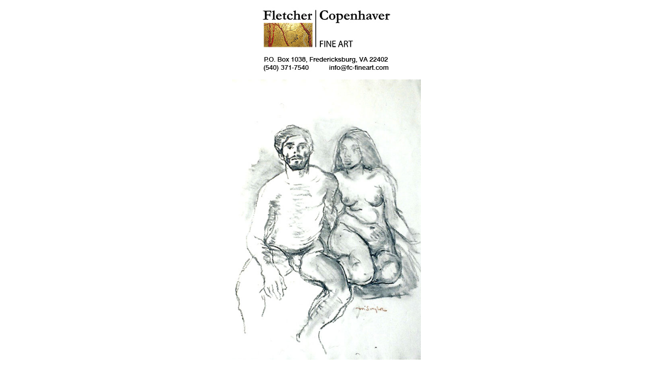

--- FILE ---
content_type: text/html; charset=UTF-8
request_url: http://fc-fineart.com/tearsheet.php?rqs=FC96093
body_size: 5820
content:
  <!DOCTYPE html PUBLIC "-//W3C//DTD XHTML 1.0 Transitional//EN" "http://www.w3.org/TR/xhtml1/DTD/xhtml1-transitional.dtd">
<html xmlns="http://www.w3.org/1999/xhtml">
<head>
<meta charset="utf-8">
<title>Fletcher Copenhaver Fine Art - Moses Soyer</title>
<meta name="description" content="19th/early 20th century American and European oil paintings and works on paper; drawings by Moses Soyer, others; Schedule of charity antique shows" />
<meta name="keywords" content="Fletcher/Copenhaver, Fine Art, oil paintings, drawings, watercolors, antiques shows, Moses Soyer" />
<meta name="viewport" content="width=device-width, initial-scale=1, minimum-scale=1, maximum-scale=2" />
<meta http-equiv="X-UA-Compatible" content="IE=edge" />
<link href="fcfa-mobx.css" rel="stylesheet" type="text/css"  media="screen" />
<link href="fcfa15.css" rel="stylesheet" type="text/css" />
<link href="fcfa-prt.css" rel="stylesheet" type="text/css"  media="print">
<script src="includes/javascript.js" type="text/javascript" language="Javascript"></script>
<script type="text/javascript">
  var _gaq = _gaq || [];
  _gaq.push(['_setAccount', 'UA-1028528-24']);
  _gaq.push(['_trackPageview']);
  (function() {
    var ga = document.createElement('script'); ga.type = 'text/javascript'; ga.async = true;
    ga.src = ('https:' == document.location.protocol ? 'https://ssl' : 'http://www') + '.google-analytics.com/ga.js';
    var s = document.getElementsByTagName('script')[0]; s.parentNode.insertBefore(ga, s);
  })();
</script>
<script>
/**
* Function that tracks a click on an outbound link in Analytics
* This function takes a valid URL string as an argument, and uses that URL string
* as the event label. Setting the transport method to 'beacon' lets the hit be sent
* using 'navigator.sendBeacon' in browser that support it.
*/
var trackOutboundLink = function(url) {
   ga('send', 'event', 'outbound', 'click', url, {
     'transport': 'beacon',
     'hitCallback': function(){document.location = href;}
   });
}
</script>

<script>
  (function(i,s,o,g,r,a,m){i['GoogleAnalyticsObject']=r;i[r]=i[r]||function(){
  (i[r].q=i[r].q||[]).push(arguments)},i[r].l=1*new Date();a=s.createElement(o),
  m=s.getElementsByTagName(o)[0];a.async=1;a.src=g;m.parentNode.insertBefore(a,m)
  })(window,document,'script','//www.google-analytics.com/analytics.js','ga');

  ga('create', 'UA-1028528-24', 'auto');
  ga('send', 'pageview');

</script>
<style type="text/css">
<!--
noimg {
	max-width:100%;
	height:auto;
	max-height:175px;
	max-width:175px;
	margin: 6px;
}
img {
	max-width:600px;
	height:auto;
	max-height:550px;
	border:0;
	margin: 5px;
}
#ndiv {
	width: 90%;
    margin:0 auto:
}
.rtext {
	font-family: Geneva, Arial, Helvetica, sans-serif;
	font-size: 13px;
	color: #930;
	background-color: #eee;
	font-weight: normal;
}
-->
</style>
</head>
<body>
<div id="container">
  <div id="mainContent">
    <!--  <script>
window.addEventListener("resize", myFunction);
function myFunction()
{
if(window.innerWidth !== undefined && window.innerHeight !== undefined) {
var w=window.innerWidth;
var h=window.innerHeight;
} else {
var w=document.documentElement.clientWidth;
var h=document.documentElement.clientHeight;
}
var txt="Page size: width=" + w + ", height=" + h;
document.getElementById("demo").innerHTML=txt;
}
</script>

<p id="demo"> &nbsp; </p> -->
    <div style="width:90%; height:auto; margin:0 auto;" >
      <div align="center"><a href='index.htm'><img src='images/fc16-250.jpg' alt='Fletcher/Copenhaver Fine Art'"/></a><br />
      </div>
    </div>
    <div align="center">
      <div align=center><img src=images_large/96093LS.jpg style='max-width:100%; height:auto; margin: 4px auto'><span class='plaintextBold'><br />Moses Soyer<br /><i><i>A Couple</i></i><br></span><span class='plaintext12'><br />Black conté crayon&nbsp;&nbsp;&nbsp;&#8226; &nbsp;&nbsp;&nbsp;Signed in red crayon, lower right<br />Provenance: Estate of the artist<br />Sheet size: 20 X 14½&nbsp;&nbsp;&nbsp;&#8226; &nbsp;&nbsp;&nbsp; Frame size: 29¼ X 23¼<br />FC96093 &nbsp;&nbsp;$3,200	
	<span class='plaintextBold'><br><br>Contact us for more information about the artwork, or to make payment and shipping arrangements.<br></span>

<div id='ndiv'><br><a href='javascript:window.print()'>Print This Page</a><br />

<br />
<span class='rtext'><b>Reproduction Rights Reserved &#8226; All pieces are subject to prior sale <br> For international shipping or tax-exempt purchases, please contact us directly.</b><br></span>


      <span class="nav"><br />
      <a href="javascript: history.go(-1)">Return</a>&nbsp;|&nbsp;&nbsp;<a href="contents.php">Artists</a>&nbsp;&nbsp;|&nbsp;&nbsp;<a href="works.php">Works</a>&nbsp;&nbsp;|&nbsp;&nbsp;<a href="index.htm">Home</a></span> <br clear="all">
      <div style="width:250px; height:52px; margin:20px auto;">
     <a href="http://instagram.com" target="_blank"><img src="images/instagram.jpg" width="53" height="50" /></a> <a href="http://pinterest.com/pin/create/button/?url=http%3A%2f%2fwww.fc-fineart.com/tearsheet.php?rqs=FC96093&media=http%3A%2f%2fwww.fc-fineart.com/images_large/96093LS.jpg&description=Fletcher/Copenhaver Fine Art: Moses Soyer -- A Couple" target="_blank" ><img src="images/pinit.jpg" /></a>
                    <a href="https://www.facebook.com/sharer/sharer.php?u=http%3A%2F%2Ffc-fineart.com%2Ftearsheet.php%3Frqs%3DFC96093" target="_blank"> <img src="images/fb.png" alt="Facebook link" border="0" /></a>
                    <!-- <a href="https://www.facebook.com/sharer/sharer.php?u=http%3A%2F%2Ffc-fineart.com%2Ftearsheet.php%3Frqs%3DFC06101%26art%3D259&ret=login" target="_blank"><img src="images/fb.png" alt="Facebook link" border="0" class="himg" /></a> -->

      </div>
    </div>
    <!-- end #container -->
  </div>
</div>
</div>
</body>
</html>


--- FILE ---
content_type: text/css
request_url: http://fc-fineart.com/fcfa-mobx.css
body_size: 3166
content:
/* >>>>>>>>>>>>>>>>>>>>>><<<<<<<<<<<<<<<< */

@media only screen and (min-width:200px) and (max-width:600px) {
body {
 min-width: 200px;
 margin: 0px;
 line-height:16px;
 font-size:10px;
}
#container {
width:100%;
max-width: 500px;
}
#main-content {
    width:100%;
	padding:8px;
}
	

.nav {
	font-size: 10px;
	line-height: 18px;
	}


img {
    max-width:100%;
	max-width: 300px;
	} 
.headings {
	font-size: 12px;
	line-height: 15px;
	}	
.artists {
 	font-size: 11px;
	line-height: 19px;
	}
.plaintext {
	font-size: 12px;
	line-height: 17px;
} 
.lg_artist {
	font-family: Georgia, "Times New Roman", Times, serif;
	font-size: 14px;
	line-height: 18px;
}
.dateline {
  font-family: Verdana, Arial, Helvetica, sans-serif;
	font-size: 12px;
	}
#footer {
 width: 90%;
 margin: 0px auto;
 padding: 12px 0;
}
	
}
/* >>>>>>>>>>>>>>>>>>>>>><<<<<<<<<<<<<<<<  */

@media screen and (min-width: 601px) and (max-width:789px) {
#container {
	width:100%;
	max-width: 600px;} 
.plaintext{
	font-size: 14px;
	line-height: 19px;
	}
	
.floating-box {
    display: inline-block;
    width: 140px;
	/*min-width: 20%;*/
    height: auto;
    margin: 3px;
    border: 0px solid #eeeeee; 
	text-align:center; 
}
img {
    max-width:100%;
	}
.lg_artist {
	font-family: Georgia, "Times New Roman", Times, serif;
	font-size: 20px;
	line-height: 28px;
	color: #000000;
	font-weight: normal;
}
.nav {
	font-size: 12px;
	line-height: 18px;
	}

}

/* >>>>>>>>>>>>>>>>>>>>>><<<<<<<<<<<<<<<< */
@media only screen and (min-width: 790px) and (max-width:1000px) {
body {
 min-width: 0px;
 margin: 0px;
 font-size: 11px;
 line-height:18px;
}
.floating-box {
    display: inline-block;
    width: 140px;
	height: auto;
    margin: 3px;
    border: 0px solid #eeeeee; 
	text-align:center; 
}
img {
    max-width:100%;
	} 
.nav {
	font-size: 12px;
	line-height: 18px;
	}


#navd { 
max-width: 800px;
margin: 6px auto;} 

#wrapper {
width:100%;
margin:0 auto;
}
.plaintext{
	font-size: 14px;
	line-height: 18px;
	}
 #footer {
 width: 90%;
 margin: 0px auto;
 padding: 12px 0;
}
.lg_artist {
 font-family: Georgia, "Times New Roman", Times, serif;
 font-size: 18px;
 color: #003300;
 font-weight: bold;
}
}

@media only screen and (min-width: 1001px) {
body {
 min-width: 0px;
 margin: 0px;
 font-size: 11px;
 line-height:18px;
}
.plaintext{
	font-size: 14px;
	line-height: 19px;
	}
	
.floating-box {
    display: inline-block;
    width: 140px;
	/*min-width: 20%;*/
	height: auto;
    margin: 3px;
    border: 0px solid #eeeeee; 
	text-align:center; 
}
img {
    max-width:140px;
} 
.lg_artist {
	font-family: Georgia, "Times New Roman", Times, serif;
	font-size: 24px;
	line-height: 28px;
	color: #000000;
	font-weight: normal;
}
#navd { 
max-width: 800px;
margin: 6px auto;} 

#wrapper {
width:100%;
margin:0 auto;
}

 #footer {
 width: 90%;
 margin: 0px auto;
 padding: 12px 0;
}
.mlinks {
 font-family: Georgia, "Times New Roman", Times, serif;
 font-size: 16px;
 color: #003300;
 font-weight: lighter;
}
}

--- FILE ---
content_type: text/css
request_url: http://fc-fineart.com/fcfa15.css
body_size: 2974
content:
@charset "utf-8";
body {
	color: #000000;
	background-color: #ffffff;
	}
#container {
	width:95%;
	max-width: 1060px;  
	border: 0px solid #000000; 
	margin: 0 auto;
	
}
#mainContent {
	width:98%;
	max-width: 1000px;
	margin: 0 auto;
	padding: 0 5px;
	border: 0px solid #000000;
	}
.himg	 {
	max-width:80%;
	height:auto;
	border:0;
	margin-top: 5px;
	margin-right: 5px;
	margin-bottom: 20px;
	margin-left: 5px;
	}
.dropcap {
	float:left;
	color: #000000;
	font-size:50px;
	line-height:45px;
	font-family: Georgia, "Times New Roman", Times, serif;
	padding: 0 4px 0 0;
} 

p {
	font-family: 'Source Sans Pro', sans-serif;
	font-size: 13px;
	color: #000000;
	line-height: normal;
}
p a:link, a:visited  {
	color: #000000;
	}
	
p a:hover, a:active	{
	color: #000000;
	}
	
.headings {
	color:#000000;
	font-family: 'Source Sans Pro', sans-serif;
	font-size: 14px;
	font-weight:bold;
	line-height: 19px;
	}
.headings a:link, a:visited  {
	color: #000000;
	}
.headings a:hover, a:active	{
	color: #000000;
	}
.artists {
  color: #000000;
	font-family: 'Source Sans Pro', sans-serif;
	font-size: 13px;
	font-weight:bold;
	line-height: 21px;
	}
.artists a:link, a:visited  {
	color: #000000;
	}
.artists a:hover, a:active	{
	color: #000000;
	}
.plaintext {
	font-family: 'Source Sans Pro', sans-serif;
	font-weight: 400;
	font-size: 12px;
	line-height: 17px;
	color: #000000;
}
.plaintext12 {
	font-family: 'Source Sans Pro', sans-serif;
	font-weight:400;
	font-size: 12px;
	line-height: 17px;
	color: #000000;
}	
.plaintextBold {font-family: 'Source Sans Pro', sans-serif;
	font-weight:700;
	font-size: 14px;
	line-height: 20px;
	color: #000000;
	}
	 
.plaintextBold a:link, a:visited {
    color: #000000;
	}
.plaintextBold a:hover, a:active {
    color: #000000;
	}

.lg_artist {
	font-family: Georgia, "Times New Roman", Times, serif;
	color: #000000;
	font-weight: normal;
}
.dateline {
  font-family: Verdana, Arial, Helvetica, sans-serif;
	font-size: 16px;
	font-weight:bold;
	color: #000000;
}
.nav {
	font-family: Georgia, "Times New Roman", Times, serif;
	color: #000000;
	font-variant: normal;
	letter-spacing:.1em;
	text-decoration: none;
	font-weight: bold;
	line-height: 18px;
}
.nav a:link {
	color: #000000;
	text-decoration: none;
	}
.nav a:visited {
	color: #000000;
	text-decoration: none;
	}
.nav a:hover, a:active{
	color: #FFCC00;
	text-decoration: none;
	}
#footer {
 	width: 90%;
 	margin: 0px auto;
 	padding: 12px 0;
	}
.topnav {
	font-family: Geneva, Arial, Helvetica, sans-serif;
	font-size: 12px;
	font-variant: small-caps;
	color: #999966;
	text-transform: none;
	margin-top: -16px;
	margin-bottom: 12px;
	font-style: normal;
	letter-spacing: .2em;
	text-align: center;
	/* display: block; */
	
}
.topnav a:link, a:visited, a:hover, a:active {
    color: #999966;
    text-decoration: none;
}	

--- FILE ---
content_type: text/css
request_url: http://fc-fineart.com/fcfa-prt.css
body_size: 750
content:
@charset "utf-8";
body {margin:0; padding:0; line-height: 1.4em; word-spacing:1px; letter-spacing:0.2px; font-size: 12pt; font-face: Arial, Helvetica,"Lucida Grande", serif; color: #000;}

@page {
  size: 5.5in 8.5in;
  margin: 1.0cm;
}	


#container {
	width:95%;
	max-width: 960px;  
	border: 0px solid #eeeeee; 
	margin: 0 auto;
	
}
#mainContent {
	width:95%;
	max-width: 800px;
	margin: 0 auto;
	/*padding: 0 10px; */
	}
img {
	max-width: 800px;
	max-height: 500px;
	margin: 6px;
}

#ndiv {display:none;}

/* Links 
a:link, a:visited {background: transparent; color:#333; text-decoration:none;}
a:link[href^="http://"]:after, a[href^="http://"]:visited:after {content: " (" attr(href) ") "; font-size: 11px;}
a[href^="http://"] {color:#000;} */



--- FILE ---
content_type: text/plain
request_url: https://www.google-analytics.com/j/collect?v=1&_v=j102&a=1175020404&t=pageview&_s=1&dl=http%3A%2F%2Ffc-fineart.com%2Ftearsheet.php%3Frqs%3DFC96093&ul=en-us%40posix&dt=Fletcher%20Copenhaver%20Fine%20Art%20-%20Moses%20Soyer&sr=1280x720&vp=1280x720&_utma=150798497.973790209.1768672161.1768672161.1768672161.1&_utmz=150798497.1768672161.1.1.utmcsr%3D(direct)%7Cutmccn%3D(direct)%7Cutmcmd%3D(none)&_utmht=1768672161137&_u=IQBCAEABAAAAACAAI~&jid=1433143972&gjid=1513220206&cid=973790209.1768672161&tid=UA-1028528-24&_gid=878607675.1768672161&_r=1&_slc=1&z=1337862212
body_size: -285
content:
2,cG-QK4HRP84EB

--- FILE ---
content_type: application/javascript
request_url: http://fc-fineart.com/includes/javascript.js
body_size: 177
content:

  function nospam_email(domain,name,visible){
        document.write('<a href=\"mail'+'to:' + name + '@' + domain + '\">');
        document.write(visible+ '</a>');
        }

